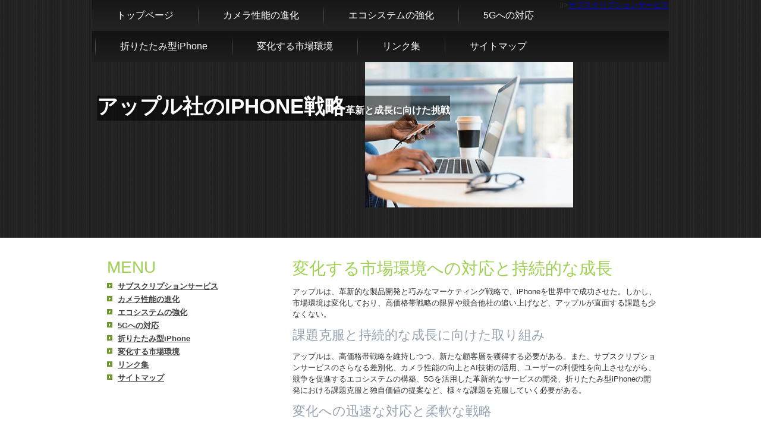

--- FILE ---
content_type: text/html
request_url: https://barrysbayoutfitters.com/page06.html
body_size: 1660
content:
<!DOCTYPE html>
<html dir="ltr" lang="ja">

<head>
  <meta charset="utf-8">
  <title>アップル社のiPhone戦略　革新と成長に向けた挑戦</title>
  <meta name="viewport" content="initial-scale = 1.0, maximum-scale = 1.0, user-scalable = no, width = device-width">
  <!--[if lt IE 9]><script src="https://html5shiv.googlecode.com/svn/trunk/html5.js"></script><![endif]-->
  <link rel="stylesheet" href="style.css" media="screen">
  <!--[if lte IE 7]><link rel="stylesheet" href="style.ie7.css" media="screen" /><![endif]-->
  <link rel="stylesheet" href="style.responsive.css" media="all">
  <link rel="stylesheet" type="text/css"
    href="http://fonts.googleapis.com/css?family=Didact+Gothic|Khmer&amp;subset=latin">
  <script src="jquery.js"></script>
  <script src="script.js"></script>
  <script src="script.responsive.js"></script>
  <style>
    .art-content .art-postcontent-0 .layout-item-0 {
      border-right-style: solid;
      border-right-width: 0px;
      border-right-color: #D9D9D9;
      padding-right: 20px;
      padding-left: 20px;
    }

    .art-content .art-postcontent-0 .layout-item-1 {
      border-right-style: solid;
      border-right-width: 0px;
      border-right-color: #D9D9D9;
      padding-right: 15px;
      padding-left: 15px;
    }

    .ie7 .art-post .art-layout-cell {
      border: none !important;
      padding: 0 !important;
    }

    .ie6 .art-post .art-layout-cell {
      border: none !important;
      padding: 0 !important;
    }
  </style>
</head>

<body>
  <div id="art-main">
    <div id="art-header-bg"> </div>
    <div class="art-sheet clearfix">
      <header class="art-header">
        <div class="art-shapes"> </div>
        <h1 class="art-headline"> アップル社のiPhone戦略<span class="art-headline-p">革新と成長に向けた挑戦 </span></h1>
        <h2 class="art-slogan"></h2>
        <nav class="art-nav">
          <ul class="art-hmenu">
            <li><a href="index.html">トップページ</a></li>
            li><a href="page01.html">サブスクリプションサービス</a></li>
            <li><a href="page02.html">カメラ性能の進化</a></li>
            <li><a href="page03.html">エコシステムの強化</a></li>
            <li><a href="page04.html">5Gへの対応</a></li>
            <li><a href="page05.html">折りたたみ型iPhone</a></li>
            <li><a href="page06.html">変化する市場環境</a></li>
            <li><a href="link.html">リンク集</a></li>
            <li><a href="sitemap.html">サイトマップ</a></li>
          </ul>
        </nav>
      </header>
      <div class="art-layout-wrapper">
        <div class="art-content-layout">
          <div class="art-content-layout-row">
            <div class="art-layout-cell art-content">
              <article class="art-post art-article">
                <div class="art-postcontent art-postcontent-0 clearfix">
                  <div class="art-content-layout">
                    <div class="art-content-layout-row">
                      <div class="art-layout-cell layout-item-0" style="width: 33%">
                        <div class="side-menu"><span>MENU</span></div>
                        <ul>
                          <li><a href="page01.html">サブスクリプションサービス</a></li>
                          <li><a href="page02.html">カメラ性能の進化</a></li>
                          <li><a href="page03.html">エコシステムの強化</a></li>
                          <li><a href="page04.html">5Gへの対応</a></li>
                          <li><a href="page05.html">折りたたみ型iPhone</a></li>
                          <li><a href="page06.html">変化する市場環境</a></li>
                          <li><a href="link.html">リンク集</a></li>
                          <li><a href="sitemap.html">サイトマップ</a></li>
                        </ul>
                      </div>
                      <div class="art-layout-cell layout-item-1" style="width: 67%">
                        <h1>変化する市場環境への対応と持続的な成長</h1>
                        <p>
                          アップルは、革新的な製品開発と巧みなマーケティング戦略で、iPhoneを世界中で成功させた。しかし、市場環境は変化しており、高価格帯戦略の限界や競合他社の追い上げなど、アップルが直面する課題も少なくない。
                        </p>
                        <h2> 課題克服と持続的な成長に向けた取り組み</h2>
                        <p>
                          アップルは、高価格帯戦略を維持しつつ、新たな顧客層を獲得する必要がある。また、サブスクリプションサービスのさらなる差別化、カメラ性能の向上とAI技術の活用、ユーザーの利便性を向上させながら、競争を促進するエコシステムの構築、5Gを活用した革新的なサービスの開発、折りたたみ型iPhoneの開発における課題克服と独自価値の提案など、様々な課題を克服していく必要がある。
                        </p>
                        <h2> 変化への迅速な対応と柔軟な戦略</h2>
                        <p>
                          さらに、アップルは、市場環境の変化を常に把握し、迅速に対応していく必要がある。また、競合他社の動向を分析し、柔軟な戦略を策定していくことも重要である。これらの課題を克服し、変化に対応することで、アップルは持続的な成長を実現し、世界中のユーザーに革新的な製品とサービスを提供し続けることができるだろう。
                        </p>
                        <img width="140" height="140" alt="" class="art-lightbox" src="images/1.jpg"
                          style="margin-left: 0px;">
                        <img width="140" height="140" alt="" class="art-lightbox" src="images/2.jpg">
                        <img width="140" height="140" alt="" class="art-lightbox" src="images/3.jpg">
                        <img width="140" height="140" alt="" class="art-lightbox" src="images/4.jpg"
                          style="margin-right: 0px;">
                        </p>
                      </div>
                    </div>
                  </div>
                </div>
              </article>
            </div>
          </div>
        </div>
      </div>
    </div>
    <footer class="art-footer">
      <div class="art-footer-inner">
        <div class="art-content-layout">
          <div class="art-content-layout-row">
            <div class="art-layout-cell" style="width: 100%">
              <p style="text-align: center;">Copyright &copy; アップル社のiPhone戦略　革新と成長に向けた挑戦, All rights
                reserved.<br></p>
            </div>
          </div>
        </div>
      </div>
    </footer>
  </div>
</body>

</html>

--- FILE ---
content_type: text/css
request_url: https://barrysbayoutfitters.com/style.css
body_size: 7770
content:
#art-main {
   background: #ffffff;
   margin: 0 auto;
   font-size: 13px;
   font-family: Khmer, Arial, 'Arial Unicode MS', Helvetica, Sans-Serif;
   font-weight: normal;
   font-style: normal;
   position: relative;
   width: 100%;
   min-height: 100%;
   left: 0;
   top: 0;
   cursor: default;
   overflow: hidden;
}

table,
ul.art-hmenu {
   font-size: 13px;
   font-family: Khmer, Arial, 'Arial Unicode MS', Helvetica, Sans-Serif;
   font-weight: normal;
   font-style: normal;
}

h1,
h2,
h3,
h4,
h5,
h6,
p,
a,
ul,
ol,
li {
   margin: 0;
   padding: 0;
}

/* Reset buttons border. It's important for input and button tags.
 * border-collapse should be separate for shadow in IE.
 */
.art-button {
   border-collapse: separate;
   -webkit-background-origin: border !important;
   -moz-background-origin: border !important;
   background-origin: border-box !important;
   background: #4A691C;
   background: -webkit-linear-gradient(top, #618924 0, #334913 100%) no-repeat;
   background: -moz-linear-gradient(top, #618924 0, #334913 100%) no-repeat;
   background: -o-linear-gradient(top, #618924 0, #334913 100%) no-repeat;
   background: -ms-linear-gradient(top, #618924 0, #334913 100%) no-repeat;
   -svg-background: linear-gradient(top, #618924 0, #334913 100%) no-repeat;
   background: linear-gradient(to bottom, #618924 0, #334913 100%) no-repeat;
   -webkit-border-radius: 3px;
   -moz-border-radius: 3px;
   border-radius: 3px;
   border: 1px solid #4A691C;
   padding: 0 21px;
   margin: 0 auto;
   height: 24px;
}

.art-postcontent,
.art-postheadericons,
.art-postfootericons,
.art-blockcontent,
ul.art-vmenu a {
   text-align: left;
}

.art-postcontent,
.art-postcontent li,
.art-postcontent table,
.art-postcontent a,
.art-postcontent a:link,
.art-postcontent a:visited,
.art-postcontent a.visited,
.art-postcontent a:hover,
.art-postcontent a.hovered {
   font-family: Khmer, Arial, 'Arial Unicode MS', Helvetica, Sans-Serif;
   line-height: 150%;
}

.art-postcontent p {
   margin: 13px 0;
}

.art-postcontent h1,
.art-postcontent h1 a,
.art-postcontent h1 a:link,
.art-postcontent h1 a:visited,
.art-postcontent h1 a:hover,
.art-postcontent h2,
.art-postcontent h2 a,
.art-postcontent h2 a:link,
.art-postcontent h2 a:visited,
.art-postcontent h2 a:hover,
.art-postcontent h3,
.art-postcontent h3 a,
.art-postcontent h3 a:link,
.art-postcontent h3 a:visited,
.art-postcontent h3 a:hover,
.art-postcontent h4,
.art-postcontent h4 a,
.art-postcontent h4 a:link,
.art-postcontent h4 a:visited,
.art-postcontent h4 a:hover,
.art-postcontent h5,
.art-postcontent h5 a,
.art-postcontent h5 a:link,
.art-postcontent h5 a:visited,
.art-postcontent h5 a:hover,
.art-postcontent h6,
.art-postcontent h6 a,
.art-postcontent h6 a:link,
.art-postcontent h6 a:visited,
.art-postcontent h6 a:hover,
.art-blockheader .t,
.art-blockheader .t a,
.art-blockheader .t a:link,
.art-blockheader .t a:visited,
.art-blockheader .t a:hover,
.art-vmenublockheader .t,
.art-vmenublockheader .t a,
.art-vmenublockheader .t a:link,
.art-vmenublockheader .t a:visited,
.art-vmenublockheader .t a:hover,
.art-headline,
.art-headline a,
.art-headline a:link,
.art-headline a:visited,
.art-headline a:hover,
.art-slogan,
.art-slogan a,
.art-slogan a:link,
.art-slogan a:visited,
.art-slogan a:hover,
.art-postheader,
.art-postheader a,
.art-postheader a:link,
.art-postheader a:visited,
.art-postheader a:hover {
   font-size: 22px;
   font-family: 'Didact Gothic', Arial, 'Arial Unicode MS', Helvetica, Sans-Serif;
   font-weight: normal;
   font-style: normal;
   line-height: 120%;

   @media screen and (max-width:480px) {
      font-size: 16px;
   }
}

.art-headline-p {
   font-size: 16px;

   @media screen and (max-width:480px) {
      font-size: 12px;
   }
}

.art-postcontent a,
.art-postcontent a:link {
   font-family: Khmer, Arial, 'Arial Unicode MS', Helvetica, Sans-Serif;
   font-weight: bold;
   font-style: normal;
   text-decoration: underline;
   color: #404040;
}

.art-postcontent a:visited,
.art-postcontent a.visited {
   font-family: Khmer, Arial, 'Arial Unicode MS', Helvetica, Sans-Serif;
   text-decoration: none;
   color: #013333;
}

.art-postcontent a:hover,
.art-postcontent a.hover {
   font-family: Khmer, Arial, 'Arial Unicode MS', Helvetica, Sans-Serif;
   text-decoration: underline;
   color: #AED86E;
}

.art-postcontent h1 {
   color: #9ED152;
   margin: 10px 0 0;
   font-size: 28px;
   font-family: 'Didact Gothic', Arial, 'Arial Unicode MS', Helvetica, Sans-Serif;
}

.side-menu {
   color: #9ED152;
   margin: 15px 0 0;
   font-size: 28px;
   font-family: 'Didact Gothic', Arial, 'Arial Unicode MS', Helvetica, Sans-Serif;
}

.art-blockcontent h1 {
   margin: 10px 0 0;
   font-size: 28px;
   font-family: 'Didact Gothic', Arial, 'Arial Unicode MS', Helvetica, Sans-Serif;
}

.art-postcontent h1 a,
.art-postcontent h1 a:link,
.art-postcontent h1 a:hover,
.art-postcontent h1 a:visited,
.art-blockcontent h1 a,
.art-blockcontent h1 a:link,
.art-blockcontent h1 a:hover,
.art-blockcontent h1 a:visited {
   font-size: 28px;
   font-family: 'Didact Gothic', Arial, 'Arial Unicode MS', Helvetica, Sans-Serif;
}

.art-postcontent h2 {
   color: #95A3B1;
   margin: 10px 0 0;
   font-size: 22px;
   font-family: 'Didact Gothic', Arial, 'Arial Unicode MS', Helvetica, Sans-Serif;
}

.art-blockcontent h2 {
   margin: 10px 0 0;
   font-size: 22px;
   font-family: 'Didact Gothic', Arial, 'Arial Unicode MS', Helvetica, Sans-Serif;
}

.art-postcontent h2 a,
.art-postcontent h2 a:link,
.art-postcontent h2 a:hover,
.art-postcontent h2 a:visited,
.art-blockcontent h2 a,
.art-blockcontent h2 a:link,
.art-blockcontent h2 a:hover,
.art-blockcontent h2 a:visited {
   font-size: 22px;
   font-family: 'Didact Gothic', Arial, 'Arial Unicode MS', Helvetica, Sans-Serif;
}

.art-postcontent h3 {
   color: #404040;
   margin: 10px 0 0;
   font-size: 20px;
   font-family: 'Didact Gothic', Arial, 'Arial Unicode MS', Helvetica, Sans-Serif;
   text-shadow: 0.7px 0.7px 0 rgb(255, 255, 255);
}

.art-blockcontent h3 {
   margin: 10px 0 0;
   font-size: 20px;
   font-family: 'Didact Gothic', Arial, 'Arial Unicode MS', Helvetica, Sans-Serif;
   text-shadow: 0.7px 0.7px 0 rgb(255, 255, 255);
}

.art-postcontent h3 a,
.art-postcontent h3 a:link,
.art-postcontent h3 a:hover,
.art-postcontent h3 a:visited,
.art-blockcontent h3 a,
.art-blockcontent h3 a:link,
.art-blockcontent h3 a:hover,
.art-blockcontent h3 a:visited {
   font-size: 20px;
   font-family: 'Didact Gothic', Arial, 'Arial Unicode MS', Helvetica, Sans-Serif;
   text-shadow: 0.7px 0.7px 0 rgb(255, 255, 255);
}

.art-postcontent h4 {
   color: #EBEBEB;
   margin: 10px 0 0;
   font-size: 18px;
   font-family: 'Didact Gothic', Arial, 'Arial Unicode MS', Helvetica, Sans-Serif;
}

.art-blockcontent h4 {
   margin: 10px 0 0;
   font-size: 18px;
   font-family: 'Didact Gothic', Arial, 'Arial Unicode MS', Helvetica, Sans-Serif;
}

.art-postcontent h4 a,
.art-postcontent h4 a:link,
.art-postcontent h4 a:hover,
.art-postcontent h4 a:visited,
.art-blockcontent h4 a,
.art-blockcontent h4 a:link,
.art-blockcontent h4 a:hover,
.art-blockcontent h4 a:visited {
   font-size: 18px;
   font-family: 'Didact Gothic', Arial, 'Arial Unicode MS', Helvetica, Sans-Serif;
}

.art-postcontent h5 {
   color: #EBEBEB;
   margin: 10px 0 0;
   font-size: 15px;
   font-family: 'Didact Gothic', Arial, 'Arial Unicode MS', Helvetica, Sans-Serif;
}

.art-blockcontent h5 {
   margin: 10px 0 0;
   font-size: 15px;
   font-family: 'Didact Gothic', Arial, 'Arial Unicode MS', Helvetica, Sans-Serif;
}

.art-postcontent h5 a,
.art-postcontent h5 a:link,
.art-postcontent h5 a:hover,
.art-postcontent h5 a:visited,
.art-blockcontent h5 a,
.art-blockcontent h5 a:link,
.art-blockcontent h5 a:hover,
.art-blockcontent h5 a:visited {
   font-size: 15px;
   font-family: 'Didact Gothic', Arial, 'Arial Unicode MS', Helvetica, Sans-Serif;
}

.art-postcontent h6 {
   color: #BDBDBD;
   margin: 10px 0 0;
   font-size: 12px;
   font-family: 'Didact Gothic', Arial, 'Arial Unicode MS', Helvetica, Sans-Serif;
   font-weight: bold;
   font-style: normal;
   text-transform: uppercase;
   line-height: 150%;
}

.art-blockcontent h6 {
   margin: 10px 0 0;
   font-size: 12px;
   font-family: 'Didact Gothic', Arial, 'Arial Unicode MS', Helvetica, Sans-Serif;
   font-weight: bold;
   font-style: normal;
   text-transform: uppercase;
   line-height: 150%;
}

.art-postcontent h6 a,
.art-postcontent h6 a:link,
.art-postcontent h6 a:hover,
.art-postcontent h6 a:visited,
.art-blockcontent h6 a,
.art-blockcontent h6 a:link,
.art-blockcontent h6 a:hover,
.art-blockcontent h6 a:visited {
   font-size: 12px;
   font-family: 'Didact Gothic', Arial, 'Arial Unicode MS', Helvetica, Sans-Serif;
   font-weight: bold;
   font-style: normal;
   text-transform: uppercase;
   line-height: 150%;
}

header,
footer,
article,
nav,
#art-hmenu-bg,
.art-sheet,
.art-hmenu a,
.art-vmenu a,
.art-slidenavigator>a,
.art-checkbox:before,
.art-radiobutton:before {
   -webkit-background-origin: border !important;
   -moz-background-origin: border !important;
   background-origin: border-box !important;
}

header,
footer,
article,
nav,
#art-hmenu-bg,
.art-sheet,
.art-slidenavigator>a,
.art-checkbox:before,
.art-radiobutton:before {
   display: block;
   -webkit-box-sizing: border-box;
   -moz-box-sizing: border-box;
   box-sizing: border-box;
}

ul {
   list-style-type: none;
}

ol {
   list-style-position: inside;
}

html,
body {
   height: 100%;
}

/**
 * 2. Prevent iOS text size adjust after orientation change, without disabling
 *    user zoom.
 * https://github.com/necolas/normalize.css
 */

html {
   -ms-text-size-adjust: 100%;
   /* 2 */
   -webkit-text-size-adjust: 100%;
   /* 2 */
}

body {
   padding: 0;
   margin: 0;
   min-width: 970px;
   color: #2D3133;
}

.art-header:before,
#art-header-bg:before,
.art-layout-cell:before,
.art-layout-wrapper:before,
.art-footer:before,
.art-nav:before,
#art-hmenu-bg:before,
.art-sheet:before {
   width: 100%;
   content: " ";
   display: table;
   border-collapse: collapse;
   border-spacing: 0;
}

.art-header:after,
#art-header-bg:after,
.art-layout-cell:after,
.art-layout-wrapper:after,
.art-footer:after,
.art-nav:after,
#art-hmenu-bg:after,
.art-sheet:after,
.cleared,
.clearfix:after {
   clear: both;
   font: 0/0 serif;
   display: block;
   content: " ";
}

form {
   padding: 0 !important;
   margin: 0 !important;
}

table.position {
   position: relative;
   width: 100%;
   table-layout: fixed;
}

li h1,
.art-postcontent li h1,
.art-blockcontent li h1 {
   margin: 1px;
}

li h2,
.art-postcontent li h2,
.art-blockcontent li h2 {
   margin: 1px;
}

li h3,
.art-postcontent li h3,
.art-blockcontent li h3 {
   margin: 1px;
}

li h4,
.art-postcontent li h4,
.art-blockcontent li h4 {
   margin: 1px;
}

li h5,
.art-postcontent li h5,
.art-blockcontent li h5 {
   margin: 1px;
}

li h6,
.art-postcontent li h6,
.art-blockcontent li h6 {
   margin: 1px;
}

li p,
.art-postcontent li p,
.art-blockcontent li p {
   margin: 1px;
}


.art-shapes {
   position: absolute;
   top: 0;
   right: 0;
   bottom: 0;
   left: 0;
   overflow: hidden;
   z-index: 0;
}

.art-slider-inner {
   position: relative;
   overflow: hidden;
   width: 100%;
   height: 100%;
}

.art-slidenavigator>a {
   display: inline-block;
   vertical-align: middle;
   outline-style: none;
   font-size: 1px;
}

.art-slidenavigator>a:last-child {
   margin-right: 0 !important;
}

.art-headline {
   display: inline-block;
   position: absolute;
   min-width: 50px;
   top: 162px;
   left: 1.94%;
   margin-left: -5px !important;
   line-height: 100%;
   -webkit-transform: rotate(0deg);
   -moz-transform: rotate(0deg);
   -o-transform: rotate(0deg);
   -ms-transform: rotate(0deg);
   transform: rotate(0deg);
   z-index: 101;
}

.art-headline,
.art-headline a,
.art-headline a:link,
.art-headline a:visited,
.art-headline a:hover {
   font-size: 35px;
   font-family: 'Didact Gothic', Arial, 'Arial Unicode MS', Helvetica, Sans-Serif;
   font-weight: bold;
   font-style: normal;
   text-decoration: none;
   text-transform: uppercase;
   text-shadow: 0px 2px 3px rgba(0, 0, 0, 0.3);
   padding: 0;
   margin: 0;
   color: #ffffff !important;
   background-color: rgb(0, 0, 0, 0.5);
   white-space: nowrap;
}

.art-slogan {
   display: inline-block;
   position: absolute;
   min-width: 50px;
   top: 226px;
   left: 2.08%;
   line-height: 100%;
   margin-left: -4px !important;
   -webkit-transform: rotate(0deg);
   -moz-transform: rotate(0deg);
   -o-transform: rotate(0deg);
   -ms-transform: rotate(0deg);
   transform: rotate(0deg);
   z-index: 102;
   white-space: nowrap;
}

.art-slogan,
.art-slogan a,
.art-slogan a:link,
.art-slogan a:visited,
.art-slogan a:hover {
   font-size: 19px;
   font-family: Khmer, Arial, 'Arial Unicode MS', Helvetica, Sans-Serif;
   font-weight: normal;
   font-style: italic;
   text-decoration: none;
   text-align: left;
   padding: 0;
   margin: 0;
   color: #fff !important;
   background-color: rgb(0, 0, 0, 0.5);

}





.art-footer .layout-item-0 {
   border-spacing: 15px 0px;
   border-collapse: separate;
}

.art-footer .layout-item-1 {
   padding-right: 20px;
   padding-left: 0px;
}

.art-footer .layout-item-2 {
   color: #404040;
   background: url('images/1b9d8.png') no-repeat scroll;
   padding-left: 5px;
}

.ie7 .art-post .art-layout-cell {
   border: none !important;
   padding: 0 !important;
}

.ie6 .art-post .art-layout-cell {
   border: none !important;
   padding: 0 !important;
}

#art-header-bg {
   position: absolute;
   overflow: hidden;
   left: 0;
   margin: 0 auto;
   width: 100%;
   height: 400px;
   z-index: auto;
   background-position: center top;
   background-image: url('images/header.jpg');
   background-repeat: no-repeat;
}

.art-sheet {
   margin: 0 auto;
   position: relative;
   cursor: auto;
   width: 970px;
   z-index: auto !important;
}

.art-header {
   margin: 0 auto;
   background-repeat: no-repeat;
   height: 400px;
   /* background-image: url('images/object476995247.png'),url('images/object2074015581.png'),url('images/object289465042.jpg'),url('images/object569045255.jpg'),url('images/object1938190647.jpg'), url('images/header.jpg'); */
   /* background-position: 170px 196px,96px 160px,460px 99px,692px 128px,298px 125px, center top; */
   background-image: url('images/object289465042.jpg');
   background-position: 460px 99px, center top;
   position: relative;
   z-index: auto !important;
}

.custom-responsive .art-header {
   /* background-image: url('images/object476995247.png'),url('images/object2074015581.png'),url('images/object289465042.jpg'),url('images/object569045255.jpg'),url('images/object1938190647.jpg'), url('images/header.jpg');
   background-position: 170px 196px,96px 160px,460px 99px,692px 128px,298px 125px, center top; */
   background-image: url('images/object289465042.jpg');
   background-position: 460px 99px, center top;
}

.default-responsive .art-header,
.default-responsive #art-header-bg {
   background-image: url('images/header.jpg');
   background-position: center center;
   background-size: cover;
}

.art-header>.widget {
   position: absolute;
   z-index: 101;
}

.art-nav {
   background: #ffffff;
   background: -webkit-linear-gradient(top, #171717 0, #242424 50%, #121212 50%, #1F1F1F 100%) no-repeat;
   background: -moz-linear-gradient(top, #171717 0, #242424 50%, #121212 50%, #1F1F1F 100%) no-repeat;
   background: -o-linear-gradient(top, #171717 0, #242424 50%, #121212 50%, #1F1F1F 100%) no-repeat;
   background: -ms-linear-gradient(top, #171717 0, #242424 50%, #121212 50%, #1F1F1F 100%) no-repeat;
   -svg-background: linear-gradient(top, #171717 0, #242424 50%, #121212 50%, #1F1F1F 100%) no-repeat;
   background: linear-gradient(to bottom, #171717 0, #242424 50%, #121212 50%, #1F1F1F 100%) no-repeat;
   position: absolute;
   margin: 0;
   top: 0;
   width: 100%;
   z-index: 100;
   text-align: right;
}

ul.art-hmenu a,
ul.art-hmenu a:link,
ul.art-hmenu a:visited,
ul.art-hmenu a:hover {
   outline: none;
   position: relative;
   z-index: 11;
}

ul.art-hmenu,
ul.art-hmenu ul {
   display: block;
   margin: 0;
   padding: 0;
   border: 0;
   list-style-type: none;
}

ul.art-hmenu li {
   position: relative;
   z-index: 5;
   display: block;
   float: left;
   background: none;
   margin: 0;
   padding: 0;
   border: 0;
}

ul.art-hmenu li:hover {
   z-index: 10000;
   white-space: normal;
}

ul.art-hmenu:after,
ul.art-hmenu ul:after {
   content: ".";
   height: 0;
   display: block;
   visibility: hidden;
   overflow: hidden;
   clear: both;
}

ul.art-hmenu,
ul.art-hmenu ul {
   min-height: 0;
}

ul.art-hmenu {
   display: inline-block;
   vertical-align: bottom;
}

.art-nav:before {
   content: ' ';
}

nav.art-nav {
   border-bottom-right-radius: 0;
   border-bottom-left-radius: 0;
}

.art-hmenu-extra1 {
   position: relative;
   display: block;
   float: left;
   width: auto;
   height: auto;
   background-position: center;
}

.art-hmenu-extra2 {
   position: relative;
   display: block;
   float: right;
   width: auto;
   height: auto;
   background-position: center;
}

.art-hmenu {
   float: right;
}

.art-menuitemcontainer {
   margin: 0 auto;
}

ul.art-hmenu>li {
   margin-left: 11px;
}

ul.art-hmenu>li:first-child {
   margin-left: 5px;
}

ul.art-hmenu>li:last-child,
ul.art-hmenu>li.last-child {
   margin-right: 5px;
}

ul.art-hmenu>li>a {
   -webkit-border-radius: 5px;
   -moz-border-radius: 5px;
   border-radius: 5px;
   padding: 0 36px;
   margin: 0 auto;
   position: relative;
   display: block;
   height: 52px;
   cursor: pointer;
   text-decoration: none;
   color: #ffffff;
   line-height: 52px;
   text-align: center;
}

.art-hmenu>li>a,
.art-hmenu>li>a:link,
.art-hmenu>li>a:visited,
.art-hmenu>li>a.active,
.art-hmenu>li>a:hover {
   font-size: 16px;
   font-family: Khmer, Arial, 'Arial Unicode MS', Helvetica, Sans-Serif;
   font-weight: normal;
   font-style: normal;
   text-decoration: none;
   text-align: left;
}

ul.art-hmenu>li>a.active {
   -webkit-border-radius: 5px;
   -moz-border-radius: 5px;
   border-radius: 5px;
   padding: 0 36px;
   margin: 0 auto;
   color: #ffffff;
   text-decoration: none;
}

ul.art-hmenu>li>a:visited,
ul.art-hmenu>li>a:hover,
ul.art-hmenu>li:hover>a {
   text-decoration: none;
}

ul.art-hmenu>li>a:hover,
.desktop ul.art-hmenu>li:hover>a {
   -webkit-border-radius: 5px;
   -moz-border-radius: 5px;
   border-radius: 5px;
   padding: 0 36px;
   margin: 0 auto;
}

ul.art-hmenu>li>a:hover,
.desktop ul.art-hmenu>li:hover>a {
   color: #CBE6A2;
   text-decoration: none;
}

ul.art-hmenu>li:before {
   position: absolute;
   display: block;
   content: ' ';
   top: 0;
   left: -11px;
   width: 11px;
   height: 52px;
   background: url('images/menuseparator.png') center center no-repeat;
}

ul.art-hmenu>li:first-child:before {
   display: none;
}

ul.art-hmenu li li a {
   background: #B9C2CB;
   background: transparent;
   -webkit-border-radius: 5px;
   -moz-border-radius: 5px;
   border-radius: 5px;
   padding: 0 10px;
   margin: 0 auto;
}

ul.art-hmenu li li {
   float: none;
   width: auto;
   margin-top: 2px;
   margin-bottom: 2px;
}

.desktop ul.art-hmenu li li ul>li:first-child {
   margin-top: 0;
}

ul.art-hmenu li li ul>li:last-child {
   margin-bottom: 0;
}

.art-hmenu ul a {
   display: block;
   white-space: nowrap;
   height: 24px;
   min-width: 7em;
   border: 0 solid transparent;
   text-align: left;
   line-height: 24px;
   color: #6A7D90;
   font-size: 13px;
   font-family: Khmer, Arial, 'Arial Unicode MS', Helvetica, Sans-Serif;
   text-decoration: none;
   margin: 0;
}

.art-hmenu ul a:link,
.art-hmenu ul a:visited,
.art-hmenu ul a.active,
.art-hmenu ul a:hover {
   text-align: left;
   line-height: 24px;
   color: #6A7D90;
   font-size: 13px;
   font-family: Khmer, Arial, 'Arial Unicode MS', Helvetica, Sans-Serif;
   text-decoration: none;
   margin: 0;
}

ul.art-hmenu li li:after {
   display: block;
   position: absolute;
   content: ' ';
   height: 0;
   top: -1px;
   left: 0;
   right: 0;
   z-index: 1;
   border-bottom: 1px dotted #D1D1D1;
}

.desktop ul.art-hmenu li li:first-child:before,
.desktop ul.art-hmenu li li:first-child:after {
   display: none;
}

ul.art-hmenu ul li a:hover,
.desktop ul.art-hmenu ul li:hover>a {
   background: #ffffff;
   background: transparent;
   -webkit-border-radius: 5px;
   -moz-border-radius: 5px;
   border-radius: 5px;
   margin: 0 auto;
}

.art-hmenu ul a:hover {
   text-decoration: none;
   color: #BBDF86;
}

.desktop .art-hmenu ul li:hover>a {
   color: #BBDF86;
}

ul.art-hmenu ul:before {
   background: #F2F2F2;
   -webkit-border-radius: 5px;
   -moz-border-radius: 5px;
   border-radius: 5px;
   border: 1px dotted rgba(217, 217, 217, 0.9);
   margin: 0 auto;
   display: block;
   position: absolute;
   content: ' ';
   z-index: 1;
}

.desktop ul.art-hmenu li:hover>ul {
   visibility: visible;
   top: 100%;
}

.desktop ul.art-hmenu li li:hover>ul {
   top: 0;
   left: 100%;
}

ul.art-hmenu ul {
   visibility: hidden;
   position: absolute;
   z-index: 10;
   left: 0;
   top: 0;
   background-image: url('images/spacer.gif');
}

.desktop ul.art-hmenu>li>ul {
   padding: 16px 36px 36px 36px;
   margin: -10px 0 0 -30px;
}

.desktop ul.art-hmenu ul ul {
   padding: 36px 36px 36px 18px;
   margin: -36px 0 0 -5px;
}

.desktop ul.art-hmenu ul.art-hmenu-left-to-right {
   right: auto;
   left: 0;
   margin: -10px 0 0 -30px;
}

.desktop ul.art-hmenu ul.art-hmenu-right-to-left {
   left: auto;
   right: 0;
   margin: -10px -30px 0 0;
}

.desktop ul.art-hmenu li li:hover>ul.art-hmenu-left-to-right {
   right: auto;
   left: 100%;
}

.desktop ul.art-hmenu li li:hover>ul.art-hmenu-right-to-left {
   left: auto;
   right: 100%;
}

.desktop ul.art-hmenu ul ul.art-hmenu-left-to-right {
   right: auto;
   left: 0;
   padding: 36px 36px 36px 18px;
   margin: -36px 0 0 -5px;
}

.desktop ul.art-hmenu ul ul.art-hmenu-right-to-left {
   left: auto;
   right: 0;
   padding: 36px 18px 36px 36px;
   margin: -36px -5px 0 0;
}

.desktop ul.art-hmenu li ul>li:first-child {
   margin-top: 0;
}

.desktop ul.art-hmenu li ul>li:last-child {
   margin-bottom: 0;
}

.desktop ul.art-hmenu ul ul:before {
   border-radius: 5px;
   top: 30px;
   bottom: 30px;
   right: 30px;
   left: 12px;
}

.desktop ul.art-hmenu>li>ul:before {
   top: 10px;
   right: 30px;
   bottom: 30px;
   left: 30px;
}

.desktop ul.art-hmenu>li>ul.art-hmenu-left-to-right:before {
   right: 30px;
   left: 30px;
}

.desktop ul.art-hmenu>li>ul.art-hmenu-right-to-left:before {
   right: 30px;
   left: 30px;
}

.desktop ul.art-hmenu ul ul.art-hmenu-left-to-right:before {
   right: 30px;
   left: 12px;
}

.desktop ul.art-hmenu ul ul.art-hmenu-right-to-left:before {
   right: 12px;
   left: 30px;
}

.desktop ul.art-hmenu>li.ext>a {
   white-space: nowrap;
}

.desktop ul.art-hmenu>li.ext>a:hover,
.desktop ul.art-hmenu>li.ext:hover>a,
.desktop ul.art-hmenu>li.ext:hover>a.active {
   background: none;
   /* default padding + border size */
   padding: 0 36px 0 36px;
   /* margin for shadow */
   margin: -0 -0 0 -0;
   overflow: hidden;
   position: relative;
   border: none;
   border-radius: 0;
   box-shadow: none;
   color: #89C133;
}

.desktop ul.art-hmenu>li.ext>a:hover:before,
.desktop ul.art-hmenu>li.ext:hover>a:before,
.desktop ul.art-hmenu>li.ext:hover>a.active:before {
   position: absolute;
   content: ' ';
   /* top, right, left - for shadow */
   top: 0;
   right: 0;
   left: 0;
   /* border + shadow */
   bottom: -1px;
   background-color: #F2F2F2;
   border: 1px Dotted rgba(217, 217, 217, 0.9);
   border-top-left-radius: 5px;
   border-top-right-radius: 5px;
   box-shadow: 0 0 0 rgba(0, 0, 0, 0.8);
   z-index: -1;
}

.desktop ul.art-hmenu>li.ext:hover>ul {
   padding-top: 5px;
   /* menu bar padding */
   margin-top: 0;
}

.desktop ul.art-hmenu>li.ext:hover>ul:before {
   /* border + shadow */
   top: -1px;
   clip: rect(7px, auto, auto, auto);
   border-top-left-radius: 0;
   border-top-right-radius: 0;
   box-shadow: 0 0 0 rgba(0, 0, 0, 0.8);
}

ul.art-hmenu>li.ext>.ext-r,
ul.art-hmenu>li.ext>.ext-l,
ul.art-hmenu>li.ext>.ext-m,
ul.art-hmenu>li.ext>.ext-off {
   display: none;
   z-index: 12;
   -webkit-box-sizing: border-box;
   -moz-box-sizing: border-box;
   box-sizing: border-box;
}

.desktop ul.art-hmenu>li.ext>ul {
   z-index: 13;
}

.desktop ul.art-hmenu>li.ext.ext-r:hover>.ext-r,
.desktop ul.art-hmenu>li.ext.ext-l:hover>.ext-l {
   position: absolute;
   display: block;
   overflow: hidden;
   /* size of radius
   * if size if 0 we should now generate script
   * that adds ext-r and ext-m divs
   */
   height: 7px;
   top: 100%;
   padding-top: 1px;
   margin-top: -1px;
   /* border width + shadow */
}

.desktop ul.art-hmenu>li.ext:hover>.ext-r:before,
.desktop ul.art-hmenu>li.ext:hover>.ext-l:before {
   position: absolute;
   content: ' ';
   top: 0;
   /* border + shadow */
   bottom: -1px;
   background-color: #F2F2F2;
   border: 1px Dotted rgba(217, 217, 217, 0.9);
   box-shadow: 0 0 0 rgba(0, 0, 0, 0.8);
}

.desktop ul.art-hmenu>li.ext.ext-r:hover>.ext-r {
   left: 100%;
   right: auto;
   padding-left: 0;
   margin-left: 0;
   padding-right: 1px;
   margin-right: -1px;
   /* only shadow */
}

.desktop ul.art-hmenu>li.ext.ext-r:hover>.ext-r:before {
   right: 0;
   left: -1px;
   border-top-left-radius: 0;
   border-top-right-radius: 5px;
}

.desktop ul.art-hmenu>li.ext.ext-l:hover>.ext-l {
   right: 100%;
   left: auto;
   padding-right: 0;
   margin-right: 0;
   padding-left: 1px;
   margin-left: -1px;
   /* only shadow */
}

.desktop ul.art-hmenu>li.ext.ext-l:hover>.ext-l:before {
   right: -1px;
   left: 0;
   border-top-right-radius: 0;
   border-top-left-radius: 5px;
}

.desktop ul.art-hmenu>li.ext:hover>.ext-m,
.desktop ul.art-hmenu>li.ext:hover>.ext-off {
   position: absolute;
   display: block;
   overflow: hidden;
   height: 6px;
   top: 100%;
}

.desktop ul.art-hmenu>li.ext.ext-r:hover>.ext-m {
   /* shadow offset */
   left: -0;
   right: 0;
   /* shadow offset */
   padding-right: 0;
   padding-left: 0;
}

.desktop ul.art-hmenu>li.ext:hover>.ext-off {
   /* shadow offset */
   left: -0;
   right: -0;
   /* shadow offset */
   padding-left: 0;
   padding-right: 0;
}

.desktop ul.art-hmenu>li.ext.ext-l:hover>.ext-m {
   /* shadow offset */
   right: -0;
   left: 0;
   /* shadow offset */
   padding-left: 0;
   padding-right: 0;
}

.desktop ul.art-hmenu>li.ext.ext-l.ext-r:hover>.ext-m {
   /* shadow offset */
   right: -0;
   left: -0;
   /* shadow offset */
   padding-left: 0;
   padding-right: 0;
}

.desktop ul.art-hmenu>li.ext:hover>.ext-m:before,
.desktop ul.art-hmenu>li.ext:hover>.ext-off:before {
   position: absolute;
   content: ' ';
   top: -1px;
   bottom: -1px;
   /* shadow offset */
   background-color: #F2F2F2;
   border: 1px Dotted rgba(217, 217, 217, 0.9);
   box-shadow: 0 0 0 rgba(0, 0, 0, 0.8);
}

.desktop ul.art-hmenu>li.ext.ext-r:hover>.ext-m:before {
   right: -1px;
   left: 0;
}

.desktop ul.art-hmenu>li.ext.ext-l:hover>.ext-m:before {
   left: -1px;
   right: 0;
}

.desktop ul.art-hmenu>li.ext.ext-l.ext-r:hover>.ext-m:before {
   left: -1px;
   right: -1px;
}

.art-layout-wrapper {
   position: relative;
   margin: 20px auto 0 auto;
   z-index: auto !important;
}

.art-content-layout {
   display: table;
   width: 100%;
   table-layout: fixed;
}

.art-content-layout-row {
   display: table-row;
}

.art-layout-cell {
   -webkit-box-sizing: border-box;
   -moz-box-sizing: border-box;
   box-sizing: border-box;
   display: table-cell;
   vertical-align: top;
}

/* need only for content layout in post content */
.art-postcontent .art-content-layout {
   border-collapse: collapse;
}

.art-block {
   margin: 3px;
}

div.art-block img {
   border: none;
   margin: 0;
}

.art-blockheader {
   padding: 6px 5px;
   margin: 0 auto 2px;
}

.art-blockheader .t,
.art-blockheader .t a,
.art-blockheader .t a:link,
.art-blockheader .t a:visited,
.art-blockheader .t a:hover {
   color: #ffffff;
   font-size: 20px;
   font-family: 'Didact Gothic', Arial, 'Arial Unicode MS', Helvetica, Sans-Serif;
   font-weight: normal;
   font-style: normal;
   margin: 0 5px;
}

.art-blockcontent {
   padding: 5px;
   margin: 0 auto;
   color: #C7C7C7;
   font-size: 13px;
   font-family: Khmer, Arial, 'Arial Unicode MS', Helvetica, Sans-Serif;
   line-height: 175%;
}

.art-blockcontent table,
.art-blockcontent li,
.art-blockcontent a,
.art-blockcontent a:link,
.art-blockcontent a:visited,
.art-blockcontent a:hover {
   color: #C7C7C7;
   font-size: 13px;
   font-family: Khmer, Arial, 'Arial Unicode MS', Helvetica, Sans-Serif;
   line-height: 175%;
}

.art-blockcontent p {
   margin: 0 5px;
}

.art-blockcontent a,
.art-blockcontent a:link {
   color: #AED86E;
   font-family: Khmer, Arial, 'Arial Unicode MS', Helvetica, Sans-Serif;
}

.art-blockcontent a:visited,
.art-blockcontent a.visited {
   color: #ffffff;
   font-family: Khmer, Arial, 'Arial Unicode MS', Helvetica, Sans-Serif;
   text-decoration: none;
}

.art-blockcontent a:hover,
.art-blockcontent a.hover {
   color: #97CE46;
   font-family: Khmer, Arial, 'Arial Unicode MS', Helvetica, Sans-Serif;
   text-decoration: none;
}

.art-block ul>li:before {
   content: url('images/blockbullets.png');
   margin-right: 6px;
   bottom: 2px;
   position: relative;
   display: inline-block;
   vertical-align: middle;
   font-size: 0;
   line-height: 0;
   margin-left: -12px;
}

.opera .art-block ul>li:before {
   /* Vertical-align:middle in Opera doesn't need additional offset */
   bottom: 0;
}

.art-block li {
   font-size: 13px;
   font-family: Khmer, Arial, 'Arial Unicode MS', Helvetica, Sans-Serif;
   line-height: 175%;
   color: #EBEBEB;
   margin: 5px 0 0 10px;
}

.art-block ul>li,
.art-block ol {
   padding: 0;
}

.art-block ul>li {
   padding-left: 12px;
}

.art-breadcrumbs {
   margin: 0 auto;
}

a.art-button,
a.art-button:link,
a:link.art-button:link,
body a.art-button:link,
a.art-button:visited,
body a.art-button:visited,
input.art-button,
button.art-button {
   text-decoration: none;
   font-size: 13px;
   font-family: Khmer, Arial, 'Arial Unicode MS', Helvetica, Sans-Serif;
   font-weight: normal;
   font-style: normal;
   position: relative;
   display: inline-block;
   vertical-align: middle;
   white-space: nowrap;
   text-align: center;
   color: #ffffff;
   margin: 0 5px 0 0 !important;
   overflow: visible;
   cursor: pointer;
   text-indent: 0;
   line-height: 24px;
   -webkit-box-sizing: content-box;
   -moz-box-sizing: content-box;
   box-sizing: content-box;
}

.art-button img {
   margin: 0;
   vertical-align: middle;
}

.firefox2 .art-button {
   display: block;
   float: left;
}

input,
select,
textarea,
a.art-search-button span {
   vertical-align: middle;
   font-size: 13px;
   font-family: Khmer, Arial, 'Arial Unicode MS', Helvetica, Sans-Serif;
   font-weight: normal;
   font-style: normal;
}

.art-block select {
   width: 96%;
}

input.art-button {
   float: none !important;
   -webkit-appearance: none;
}

.art-button.active,
.art-button.active:hover {
   background: #A1ADBA;
   background: -webkit-linear-gradient(top, #B9C2CB 0, #8D9CAA 100%) no-repeat;
   background: -moz-linear-gradient(top, #B9C2CB 0, #8D9CAA 100%) no-repeat;
   background: -o-linear-gradient(top, #B9C2CB 0, #8D9CAA 100%) no-repeat;
   background: -ms-linear-gradient(top, #B9C2CB 0, #8D9CAA 100%) no-repeat;
   -svg-background: linear-gradient(top, #B9C2CB 0, #8D9CAA 100%) no-repeat;
   background: linear-gradient(to bottom, #B9C2CB 0, #8D9CAA 100%) no-repeat;
   -webkit-border-radius: 3px;
   -moz-border-radius: 3px;
   border-radius: 3px;
   border: 1px solid #8A99A8;
   padding: 0 21px;
   margin: 0 auto;
}

.art-button.active,
.art-button.active:hover {
   color: #ffffff !important;
}

.art-button.hover,
.art-button:hover {
   background: #8A99A8;
   background: -webkit-linear-gradient(top, #A1ADBA 0, #758799 100%) no-repeat;
   background: -moz-linear-gradient(top, #A1ADBA 0, #758799 100%) no-repeat;
   background: -o-linear-gradient(top, #A1ADBA 0, #758799 100%) no-repeat;
   background: -ms-linear-gradient(top, #A1ADBA 0, #758799 100%) no-repeat;
   -svg-background: linear-gradient(top, #A1ADBA 0, #758799 100%) no-repeat;
   background: linear-gradient(to bottom, #A1ADBA 0, #758799 100%) no-repeat;
   -webkit-border-radius: 3px;
   -moz-border-radius: 3px;
   border-radius: 3px;
   border: 1px solid #A1ADBA;
   padding: 0 21px;
   margin: 0 auto;
}

.art-button.hover,
.art-button:hover {
   color: #ffffff !important;
}

input[type="text"],
input[type="password"],
input[type="email"],
input[type="url"],
input[type="color"],
input[type="date"],
input[type="datetime"],
input[type="datetime-local"],
input[type="month"],
input[type="number"],
input[type="range"],
input[type="tel"],
input[type="time"],
input[type="week"],
textarea {
   background: #FAFAFA;
   -webkit-border-radius: 4px;
   -moz-border-radius: 4px;
   border-radius: 4px;
   border: 1px solid #B9C2CB;
   margin: 0 auto;
}

input[type="text"],
input[type="password"],
input[type="email"],
input[type="url"],
input[type="color"],
input[type="date"],
input[type="datetime"],
input[type="datetime-local"],
input[type="month"],
input[type="number"],
input[type="range"],
input[type="tel"],
input[type="time"],
input[type="week"],
textarea {
   width: 100%;
   padding: 4px 0;
   color: #525252 !important;
   font-size: 13px;
   font-family: Khmer, Arial, 'Arial Unicode MS', Helvetica, Sans-Serif;
   font-weight: normal;
   font-style: normal;
   text-shadow: none;
}

input.art-error,
textarea.art-error {
   background: #FAFAFA;
   border: 1px solid #E2341D;
   margin: 0 auto;
}

input.art-error,
textarea.art-error {
   color: #525252 !important;
   font-size: 13px;
   font-family: Khmer, Arial, 'Arial Unicode MS', Helvetica, Sans-Serif;
   font-weight: normal;
   font-style: normal;
}

form.art-search input[type="text"] {
   background: #ffffff;
   -webkit-border-radius: 4px;
   -moz-border-radius: 4px;
   border-radius: 4px;
   border: 1px solid #D6D6D6;
   margin: 0 auto;
   width: 100%;
   padding: 4px 0;
   -webkit-box-sizing: border-box;
   -moz-box-sizing: border-box;
   box-sizing: border-box;
   color: #364049 !important;
   font-size: 13px;
   font-family: Khmer, Arial, 'Arial Unicode MS', Helvetica, Sans-Serif;
   font-weight: normal;
   font-style: normal;
}

form.art-search {
   background-image: none;
   border: 0;
   display: block;
   position: relative;
   top: 0;
   padding: 0;
   margin: 5px;
   left: 0;
   line-height: 0;
}

form.art-search input,
a.art-search-button {
   -webkit-appearance: none;
   top: 0;
   right: 0;
}

form.art-search>input,
a.art-search-button {
   bottom: 0;
   left: 0;
   vertical-align: middle;
}

form.art-search input[type="submit"],
input.art-search-button,
a.art-search-button {
   border-radius: 0;
   margin: 0 auto;
}

form.art-search input[type="submit"],
input.art-search-button,
a.art-search-button {
   position: absolute;
   left: auto;
   display: block;
   border: none;
   background: url('images/searchicon.png') center center no-repeat;
   width: 24px;
   height: 100%;
   padding: 0;
   color: #ffffff !important;
   cursor: pointer;
}

a.art-search-button span.art-search-button-text {
   display: none;
}

label.art-checkbox:before {
   background: #FAFAFA;
   -webkit-border-radius: 1px;
   -moz-border-radius: 1px;
   border-radius: 1px;
   border-width: 0;
   margin: 0 auto;
   width: 16px;
   height: 16px;
}

label.art-checkbox {
   cursor: pointer;
   font-size: 13px;
   font-family: Khmer, Arial, 'Arial Unicode MS', Helvetica, Sans-Serif;
   font-weight: normal;
   font-style: normal;
   line-height: 16px;
   display: inline-block;
   color: #BEC7CF !important;
}

.art-checkbox>input[type="checkbox"] {
   margin: 0 5px 0 0;
}

label.art-checkbox.active:before {
   background: #A9D666;
   -webkit-border-radius: 1px;
   -moz-border-radius: 1px;
   border-radius: 1px;
   border-width: 0;
   margin: 0 auto;
   width: 16px;
   height: 16px;
   display: inline-block;
}

label.art-checkbox.hovered:before {
   background: #D9DEE3;
   -webkit-border-radius: 1px;
   -moz-border-radius: 1px;
   border-radius: 1px;
   border-width: 0;
   margin: 0 auto;
   width: 16px;
   height: 16px;
   display: inline-block;
}

label.art-radiobutton:before {
   background: #FAFAFA;
   -webkit-border-radius: 3px;
   -moz-border-radius: 3px;
   border-radius: 3px;
   border-width: 0;
   margin: 0 auto;
   width: 12px;
   height: 12px;
}

label.art-radiobutton {
   cursor: pointer;
   font-size: 13px;
   font-family: Khmer, Arial, 'Arial Unicode MS', Helvetica, Sans-Serif;
   font-weight: normal;
   font-style: normal;
   line-height: 12px;
   display: inline-block;
   color: #BEC7CF !important;
}

.art-radiobutton>input[type="radio"] {
   vertical-align: baseline;
   margin: 0 5px 0 0;
}

label.art-radiobutton.active:before {
   background: #B9C2CB;
   -webkit-border-radius: 3px;
   -moz-border-radius: 3px;
   border-radius: 3px;
   border-width: 0;
   margin: 0 auto;
   width: 12px;
   height: 12px;
   display: inline-block;
}

label.art-radiobutton.hovered:before {
   background: #D9DEE3;
   -webkit-border-radius: 3px;
   -moz-border-radius: 3px;
   border-radius: 3px;
   border-width: 0;
   margin: 0 auto;
   width: 12px;
   height: 12px;
   display: inline-block;
}

.art-comments {
   border-top: 1px dotted #A1ADBA;
   margin: 0 auto;
   margin-top: 25px;
}

.art-comments h2 {
   color: #AAB5C0;
}

.art-comment-inner {
   -webkit-border-radius: 2px;
   -moz-border-radius: 2px;
   border-radius: 2px;
   padding: 5px;
   margin: 0 auto;
   margin-left: 96px;
}

.art-comment-avatar {
   float: left;
   width: 80px;
   height: 80px;
   padding: 2px;
   background: #fff;
   border: 1px solid #E8E8E8;
}

.art-comment-avatar>img {
   margin: 0 !important;
   border: none !important;
}

.art-comment-content {
   padding: 10px 0;
   color: #C7C7C7;
   font-family: Khmer, Arial, 'Arial Unicode MS', Helvetica, Sans-Serif;
}

.art-comment {
   margin-top: 6px;
}

.art-comment:first-child {
   margin-top: 0;
}

.art-comment-header {
   color: #AAB5C0;
   font-family: Khmer, Arial, 'Arial Unicode MS', Helvetica, Sans-Serif;
   line-height: 100%;
}

.art-comment-header a,
.art-comment-header a:link,
.art-comment-header a:visited,
.art-comment-header a.visited,
.art-comment-header a:hover,
.art-comment-header a.hovered {
   font-family: Khmer, Arial, 'Arial Unicode MS', Helvetica, Sans-Serif;
   line-height: 100%;
}

.art-comment-header a,
.art-comment-header a:link {
   font-family: Khmer, Arial, 'Arial Unicode MS', Helvetica, Sans-Serif;
   font-weight: bold;
   font-style: normal;
   color: #ffffff;
}

.art-comment-header a:visited,
.art-comment-header a.visited {
   font-family: Khmer, Arial, 'Arial Unicode MS', Helvetica, Sans-Serif;
   color: #ffffff;
}

.art-comment-header a:hover,
.art-comment-header a.hovered {
   font-family: Khmer, Arial, 'Arial Unicode MS', Helvetica, Sans-Serif;
   color: #ffffff;
}

.art-comment-content a,
.art-comment-content a:link,
.art-comment-content a:visited,
.art-comment-content a.visited,
.art-comment-content a:hover,
.art-comment-content a.hovered {
   font-family: Khmer, Arial, 'Arial Unicode MS', Helvetica, Sans-Serif;
}

.art-comment-content a,
.art-comment-content a:link {
   font-family: Khmer, Arial, 'Arial Unicode MS', Helvetica, Sans-Serif;
   color: #EDF6DF;
}

.art-comment-content a:visited,
.art-comment-content a.visited {
   font-family: Khmer, Arial, 'Arial Unicode MS', Helvetica, Sans-Serif;
   color: #D9D9D9;
}

.art-comment-content a:hover,
.art-comment-content a.hovered {
   font-family: Khmer, Arial, 'Arial Unicode MS', Helvetica, Sans-Serif;
   color: #EDF6DF;
}

.art-pager {
   -webkit-border-radius: 4px;
   -moz-border-radius: 4px;
   border-radius: 4px;
   padding: 6px;
   margin: 2px;
}

.art-pager>*:last-child {
   margin-right: 0 !important;
}

.art-pager>span {
   cursor: default;
}

.art-pager>* {
   background: #D9DEE3;
   -webkit-border-radius: 4px;
   -moz-border-radius: 4px;
   border-radius: 4px;
   padding: 10px;
   margin: 0 4px 0 auto;
   line-height: normal;
   position: relative;
   display: inline-block;
   margin-left: 0;
}

.art-pager a:link,
.art-pager a:visited,
.art-pager .active {
   line-height: normal;
   font-family: Khmer, Arial, 'Arial Unicode MS', Helvetica, Sans-Serif;
   text-decoration: none;
   color: #1C2126;
}

.art-pager .active {
   background: #B6BFC9;
   padding: 10px;
   margin: 0 4px 0 auto;
   color: #ffffff;
}

.art-pager .more {
   background: #D9DEE3;
   margin: 0 4px 0 auto;
}

.art-pager a.more:link,
.art-pager a.more:visited {
   color: #25340E;
}

.art-pager a:hover {
   background: #B9C2CB;
   padding: 10px;
   margin: 0 4px 0 auto;
}

.art-pager a:hover,
.art-pager a.more:hover {
   text-decoration: none;
   color: #21262C;
}

.art-pager>*:after {
   margin: 0 0 0 auto;
   display: inline-block;
   position: absolute;
   content: ' ';
   top: 0;
   width: 0;
   height: 100%;
   right: 0;
   text-decoration: none;
}

.art-pager>*:last-child:after {
   display: none;
}

.art-commentsform {
   background: #E8E8E8;
   background: transparent;
   padding: 10px;
   margin: 0 auto;
   margin-top: 25px;
   color: #AAB5C0;
}

.art-commentsform h2 {
   padding-bottom: 10px;
   margin: 0;
   color: #AAB5C0;
}

.art-commentsform label {
   display: inline-block;
   line-height: 25px;
}

.art-commentsform input:not([type=submit]),
.art-commentsform textarea {
   box-sizing: border-box;
   -moz-box-sizing: border-box;
   -webkit-box-sizing: border-box;
   width: 100%;
   max-width: 100%;
}

.art-commentsform .form-submit {
   margin-top: 10px;
}

.art-post {
   padding: 5px;
}

a img {
   border: 0;
}

.art-article img,
img.art-article,
.art-block img,
.art-footer img {
   margin: 7px 7px 7px 7px;
}

.art-metadata-icons img {
   border: none;
   vertical-align: middle;
   margin: 2px;
}

.art-article table,
table.art-article {
   border-collapse: collapse;
   margin: 1px;
}

.art-post .art-content-layout-br {
   height: 0;
}

.art-article th,
.art-article td {
   padding: 2px;
   vertical-align: top;
   text-align: left;
}

.art-article th {
   text-align: center;
   vertical-align: middle;
   padding: 7px;
}

pre {
   overflow: auto;
   padding: 0.1em;
}

.preview-cms-logo {
   border: 0;
   margin: 1em 1em 0 0;
   float: left;
}

.image-caption-wrapper {
   padding: 7px 7px 7px 7px;
   -webkit-box-sizing: border-box;
   -moz-box-sizing: border-box;
   box-sizing: border-box;
}

.image-caption-wrapper img {
   margin: 0 !important;
   -webkit-box-sizing: border-box;
   -moz-box-sizing: border-box;
   box-sizing: border-box;
}

.image-caption-wrapper div.art-collage {
   margin: 0 !important;
   -webkit-box-sizing: border-box;
   -moz-box-sizing: border-box;
   box-sizing: border-box;
}

.image-caption-wrapper p {
   font-size: 80%;
   text-align: right;
   margin: 0;
}

.art-postheader {
   color: #EBEBEB;
   margin: 5px 0 5px 10px;
   font-size: 24px;
   font-family: 'Didact Gothic', Arial, 'Arial Unicode MS', Helvetica, Sans-Serif;
   font-weight: normal;
   font-style: normal;
}

.art-postheader a,
.art-postheader a:link,
.art-postheader a:visited,
.art-postheader a.visited,
.art-postheader a:hover,
.art-postheader a.hovered {
   font-size: 24px;
   font-family: 'Didact Gothic', Arial, 'Arial Unicode MS', Helvetica, Sans-Serif;
   font-weight: normal;
   font-style: normal;
}

.art-postheader a,
.art-postheader a:link {
   font-family: 'Didact Gothic', Arial, 'Arial Unicode MS', Helvetica, Sans-Serif;
   text-decoration: none;
   text-align: left;
   color: #C9E59E;
}

.art-postheader a:visited,
.art-postheader a.visited {
   font-family: 'Didact Gothic', Arial, 'Arial Unicode MS', Helvetica, Sans-Serif;
   text-decoration: none;
   text-align: left;
   color: #ABABAB;
}

.art-postheader a:hover,
.art-postheader a.hovered {
   font-family: 'Didact Gothic', Arial, 'Arial Unicode MS', Helvetica, Sans-Serif;
   text-decoration: none;
   text-align: left;
   color: #AED86E;
}

.art-postheadericons,
.art-postheadericons a,
.art-postheadericons a:link,
.art-postheadericons a:visited,
.art-postheadericons a:hover {
   font-family: Khmer, Arial, 'Arial Unicode MS', Helvetica, Sans-Serif;
   color: #EBEBEB;
}

.art-postheadericons {
   padding: 1px;
   margin: 0 0 0 10px;
}

.art-postheadericons a,
.art-postheadericons a:link {
   font-family: Khmer, Arial, 'Arial Unicode MS', Helvetica, Sans-Serif;
   text-decoration: none;
   color: #E6F3D3;
}

.art-postheadericons a:visited,
.art-postheadericons a.visited {
   font-family: Khmer, Arial, 'Arial Unicode MS', Helvetica, Sans-Serif;
   font-weight: normal;
   font-style: normal;
   text-decoration: none;
   color: #C9C9C9;
}

.art-postheadericons a:hover,
.art-postheadericons a.hover {
   font-family: Khmer, Arial, 'Arial Unicode MS', Helvetica, Sans-Serif;
   font-weight: normal;
   font-style: normal;
   text-decoration: underline;
   color: #D0E9AA;
}

.art-postdateicon:before {
   content: url('images/postdateicon.png');
   margin-right: 6px;
   position: relative;
   display: inline-block;
   vertical-align: middle;
   font-size: 0;
   line-height: 0;
   bottom: auto;
}

.opera .art-postdateicon:before {
   /* Vertical-align:middle in Opera doesn't need additional offset */
   bottom: 0;
}

.art-postauthoricon:before {
   content: url('images/postauthoricon.png');
   margin-right: 6px;
   position: relative;
   display: inline-block;
   vertical-align: middle;
   font-size: 0;
   line-height: 0;
   bottom: auto;
}

.opera .art-postauthoricon:before {
   /* Vertical-align:middle in Opera doesn't need additional offset */
   bottom: 0;
}

.art-postediticon:before {
   content: url('images/postediticon.png');
   margin-right: 6px;
   bottom: 2px;
   position: relative;
   display: inline-block;
   vertical-align: middle;
   font-size: 0;
   line-height: 0;
}

.opera .art-postediticon:before {
   /* Vertical-align:middle in Opera doesn't need additional offset */
   bottom: 0;
}

.art-postcontent ul>li:before,
.art-post ul>li:before,
.art-textblock ul>li:before {
   content: url('images/postbullets.png');
   margin-right: 9px;
   bottom: 2px;
   position: relative;
   display: inline-block;
   vertical-align: middle;
   font-size: 0;
   line-height: 0;
}

.opera .art-postcontent ul>li:before,
.opera .art-post ul>li:before,
.opera .art-textblock ul>li:before {
   /* Vertical-align:middle in Opera doesn't need additional offset */
   bottom: 0;
}

.art-postcontent li,
.art-post li,
.art-textblock li {
   font-family: Khmer, Arial, 'Arial Unicode MS', Helvetica, Sans-Serif;
   color: #404040;
   margin: 3px 0 0;
}

.art-postcontent ul>li,
.art-post ul>li,
.art-textblock ul>li,
.art-postcontent ol,
.art-post ol,
.art-textblock ol {
   padding: 0;
}

.art-postcontent ul>li,
.art-post ul>li,
.art-textblock ul>li {
   padding-left: 18px;
}

.art-postcontent ul>li:before,
.art-post ul>li:before,
.art-textblock ul>li:before {
   margin-left: -18px;
}

.art-postcontent ol,
.art-post ol,
.art-textblock ol,
.art-postcontent ul,
.art-post ul,
.art-textblock ul {
   margin: 1em 0 1em 0;
}

.art-postcontent li ol,
.art-post li ol,
.art-textblock li ol,
.art-postcontent li ul,
.art-post li ul,
.art-textblock li ul {
   margin: 0.5em 0 0.5em 0;
}

.art-postcontent li,
.art-post li,
.art-textblock li {
   margin: 3px 0 0 0;
}

.art-postcontent ol>li,
.art-post ol>li,
.art-textblock ol>li {
   /* overrides overflow for "ul li" and sets the default value */
   overflow: visible;
}

.art-postcontent ul>li,
.art-post ul>li,
.art-textblock ul>li {
   /* makes "ul li" not to align behind the image if they are in the same line */
   overflow-x: visible;
   overflow-y: hidden;
}

blockquote {
   background: #F2F2F2 url('images/postquote.png') no-repeat scroll;
   padding: 10px 10px 10px 47px;
   margin: 10px 0 0 25px;
   color: #121212;
   font-family: Khmer, Arial, 'Arial Unicode MS', Helvetica, Sans-Serif;
   font-weight: normal;
   font-style: italic;
   text-align: left;
   /* makes block not to align behind the image if they are in the same line */
   overflow: auto;
   clear: both;
}

blockquote a,
.art-postcontent blockquote a,
.art-blockcontent blockquote a,
.art-footer blockquote a,
blockquote a:link,
.art-postcontent blockquote a:link,
.art-blockcontent blockquote a:link,
.art-footer blockquote a:link,
blockquote a:visited,
.art-postcontent blockquote a:visited,
.art-blockcontent blockquote a:visited,
.art-footer blockquote a:visited,
blockquote a:hover,
.art-postcontent blockquote a:hover,
.art-blockcontent blockquote a:hover,
.art-footer blockquote a:hover {
   color: #121212;
   font-family: Khmer, Arial, 'Arial Unicode MS', Helvetica, Sans-Serif;
   font-weight: normal;
   font-style: italic;
   text-align: left;
}

/* Override native 'p' margins*/
blockquote p,
.art-postcontent blockquote p,
.art-blockcontent blockquote p,
.art-footer blockquote p {
   margin: 0;
   margin: 5px 0;
}

.Sorter img {
   border: 0;
   vertical-align: middle;
   padding: 0;
   margin: 0;
   position: static;
   z-index: 1;
   width: 12px;
   height: 6px;
}

.Sorter a {
   position: relative;
   font-family: Khmer, Arial, 'Arial Unicode MS', Helvetica, Sans-Serif;
   color: #C1C9D1;
}

.Sorter a:link {
   font-family: Khmer, Arial, 'Arial Unicode MS', Helvetica, Sans-Serif;
   color: #C1C9D1;
}

.Sorter a:visited,
.Sorter a.visited {
   font-family: Khmer, Arial, 'Arial Unicode MS', Helvetica, Sans-Serif;
   color: #C1C9D1;
}

.Sorter a:hover,
.Sorter a.hover {
   font-family: Khmer, Arial, 'Arial Unicode MS', Helvetica, Sans-Serif;
   color: #A4B0BC;
}

.Sorter {
   font-family: Khmer, Arial, 'Arial Unicode MS', Helvetica, Sans-Serif;
   color: #BEC7CF;
}

.art-footer {
   background: #262626 url('images/footer.png') scroll;
   border-top: 1px solid #262626;
   margin: 20px auto 0;
   position: relative;
   color: #ffffff;
   font-size: 13px;
   font-family: Khmer, Arial, 'Arial Unicode MS', Helvetica, Sans-Serif;
   line-height: 150%;
   text-align: left;
   padding: 0;
}

.art-footer a,
.art-footer a:link,
.art-footer a:visited,
.art-footer a:hover,
.art-footer td,
.art-footer th,
.art-footer caption {
   color: #404040;
   font-size: 13px;
   font-family: Khmer, Arial, 'Arial Unicode MS', Helvetica, Sans-Serif;
   line-height: 150%;
}

.art-footer p {
   padding: 0;
   text-align: left;
}

.art-footer a,
.art-footer a:link {
   color: #78A92D;
   font-family: Khmer, Arial, 'Arial Unicode MS', Helvetica, Sans-Serif;
   text-decoration: underline;
}

.art-footer a:visited {
   color: #78A92D;
   font-family: Khmer, Arial, 'Arial Unicode MS', Helvetica, Sans-Serif;
   text-decoration: none;
}

.art-footer a:hover {
   color: #78A92D;
   font-family: Khmer, Arial, 'Arial Unicode MS', Helvetica, Sans-Serif;
   text-decoration: underline;
}

.art-footer h1 {
   color: #ffffff;
   font-size: 28px;
   font-family: 'Didact Gothic', Arial, 'Arial Unicode MS', Helvetica, Sans-Serif;
   font-weight: normal;
   font-style: normal;
}

.art-footer h2 {
   color: #D9DEE3;
   font-size: 12px;
   font-family: 'Didact Gothic', Arial, 'Arial Unicode MS', Helvetica, Sans-Serif;
   text-transform: uppercase;
   margin: 17px 0 -10px;
}

.art-footer h3 {
   color: #262626;
   font-size: 26px;
   font-family: 'Didact Gothic', Arial, 'Arial Unicode MS', Helvetica, Sans-Serif;
   text-shadow: 1.4px 1.4px 0 rgb(182, 191, 201);
   margin: 35px 0 0 1px;
}

.art-footer h4 {
   color: #7A7A7A;
   font-family: 'Didact Gothic', Arial, 'Arial Unicode MS', Helvetica, Sans-Serif;
}

.art-footer h5 {
   color: #7A7A7A;
   font-family: 'Didact Gothic', Arial, 'Arial Unicode MS', Helvetica, Sans-Serif;
}

.art-footer h6 {
   color: #7A7A7A;
   font-family: 'Didact Gothic', Arial, 'Arial Unicode MS', Helvetica, Sans-Serif;
}

.art-footer img {
   border: none;
   margin: 0;
}

.art-footer-inner {
   margin: 0 auto;
   width: 970px;
   padding: 25px;
   padding-right: 25px;
   padding-left: 25px;
}

.art-rss-tag-icon {
   background: url('images/footerrssicon.png') no-repeat scroll;
   margin: 0 auto;
   min-height: 32px;
   min-width: 32px;
   display: inline-block;
   text-indent: 35px;
   background-position: left center;
   vertical-align: middle;
}

.art-rss-tag-icon:empty {
   vertical-align: middle;
}

.art-facebook-tag-icon {
   background: url('images/footerfacebookicon.png') no-repeat scroll;
   margin: 0 auto;
   min-height: 32px;
   min-width: 32px;
   display: inline-block;
   text-indent: 35px;
   background-position: left center;
   vertical-align: middle;
}

.art-facebook-tag-icon:empty {
   vertical-align: middle;
}

.art-twitter-tag-icon {
   background: url('images/footertwittericon.png') no-repeat scroll;
   margin: 0 auto;
   min-height: 32px;
   min-width: 32px;
   display: inline-block;
   text-indent: 35px;
   background-position: left center;
   vertical-align: middle;
}

.art-twitter-tag-icon:empty {
   vertical-align: middle;
}

.art-tumblr-tag-icon {
   background: url('images/tumblricon.png') no-repeat scroll;
   margin: 0 auto;
   min-height: 32px;
   min-width: 32px;
   display: inline-block;
   text-indent: 35px;
   background-position: left center;
   vertical-align: middle;
}

.art-tumblr-tag-icon:empty {
   vertical-align: middle;
}

.art-pinterest-tag-icon {
   background: url('images/pinteresticon.png') no-repeat scroll;
   margin: 0 auto;
   min-height: 32px;
   min-width: 32px;
   display: inline-block;
   text-indent: 35px;
   background-position: left center;
   vertical-align: middle;
}

.art-pinterest-tag-icon:empty {
   vertical-align: middle;
}

.art-vimeo-tag-icon {
   background: url('images/vimeoicon.png') no-repeat scroll;
   margin: 0 auto;
   min-height: 33px;
   min-width: 32px;
   display: inline-block;
   text-indent: 35px;
   background-position: left center;
   vertical-align: middle;
}

.art-vimeo-tag-icon:empty {
   vertical-align: middle;
}

.art-youtube-tag-icon {
   background: url('images/youtubeicon.png') no-repeat scroll;
   margin: 0 auto;
   min-height: 32px;
   min-width: 32px;
   display: inline-block;
   text-indent: 35px;
   background-position: left center;
   vertical-align: middle;
}

.art-youtube-tag-icon:empty {
   vertical-align: middle;
}

.art-linkedin-tag-icon {
   background: url('images/linkedinicon.png') no-repeat scroll;
   margin: 0 auto;
   min-height: 32px;
   min-width: 32px;
   display: inline-block;
   text-indent: 35px;
   background-position: left center;
   vertical-align: middle;
}

.art-linkedin-tag-icon:empty {
   vertical-align: middle;
}

.art-footer ul>li:before {
   content: url('images/footerbullets.png');
   margin-right: 7px;
   bottom: 2px;
   position: relative;
   display: inline-block;
   vertical-align: middle;
   font-size: 0;
   line-height: 0;
   margin-left: -14px;
}

.opera .art-footer ul>li:before {
   /* Vertical-align:middle in Opera doesn't need additional offset */
   bottom: 0;
}

.art-footer li {
   font-size: 13px;
   font-family: Khmer, Arial, 'Arial Unicode MS', Helvetica, Sans-Serif;
   color: #9C9C9C;
}

.art-footer ul>li,
.art-footer ol {
   padding: 0;
}

.art-footer ul>li {
   padding-left: 14px;
}

.art-page-footer,
.art-page-footer a,
.art-page-footer a:link,
.art-page-footer a:visited,
.art-page-footer a:hover {
   font-family: Arial;
   font-size: 10px;
   letter-spacing: normal;
   word-spacing: normal;
   font-style: normal;
   font-weight: normal;
   text-decoration: underline;
   color: #C4CCD4;
}

.art-page-footer {
   position: relative;
   z-index: auto !important;
   padding: 1em;
   text-align: center !important;
   text-decoration: none;
   color: #B5B5B5;
}

.art-lightbox-wrapper {
   background: #333;
   background: rgba(0, 0, 0, .8);
   bottom: 0;
   left: 0;
   padding: 0 100px;
   position: fixed;
   right: 0;
   text-align: center;
   top: 0;
   z-index: 1000000;
}

.art-lightbox,
.art-lightbox-wrapper .art-lightbox-image {
   cursor: pointer;
}

.art-lightbox-wrapper .art-lightbox-image {
   border: 6px solid #fff;
   border-radius: 3px;
   display: none;
   max-width: 100%;
   vertical-align: middle;
}

.art-lightbox-wrapper .art-lightbox-image.active {
   display: inline-block;
}

.art-lightbox-wrapper .lightbox-error {
   background: #fff;
   border: 1px solid #b4b4b4;
   border-radius: 10px;
   box-shadow: 0 2px 5px #333;
   height: 80px;
   opacity: .95;
   padding: 20px;
   position: fixed;
   width: 300px;
   z-index: 100;
}

.art-lightbox-wrapper .loading {
   background: #fff url('images/preloader-01.gif') center center no-repeat;
   border: 1px solid #b4b4b4;
   border-radius: 10px;
   box-shadow: 0 2px 5px #333;
   height: 32px;
   opacity: .5;
   padding: 10px;
   position: fixed;
   width: 32px;
   z-index: 10100;
}

.art-lightbox-wrapper .arrow {
   cursor: pointer;
   height: 100px;
   opacity: .5;
   filter: alpha(opacity=50);
   position: fixed;
   width: 82px;
   z-index: 10003;
}

.art-lightbox-wrapper .arrow.left {
   left: 9px;
}

.art-lightbox-wrapper .arrow.right {
   right: 9px;
}

.art-lightbox-wrapper .arrow:hover {
   opacity: 1;
   filter: alpha(opacity=100);
}

.art-lightbox-wrapper .arrow.disabled {
   display: none;
}

.art-lightbox-wrapper .arrow-t,
.art-lightbox-wrapper .arrow-b {
   background-color: #fff;
   border-radius: 3px;
   height: 6px;
   left: 26px;
   position: relative;
   width: 30px;
}

.art-lightbox-wrapper .arrow-t {
   top: 38px;
}

.art-lightbox-wrapper .arrow-b {
   top: 50px;
}

.art-lightbox-wrapper .close {
   cursor: pointer;
   height: 22px;
   opacity: .5;
   filter: alpha(opacity=50);
   position: fixed;
   right: 39px;
   top: 30px;
   width: 22px;
   z-index: 10003;
}

.art-lightbox-wrapper .close:hover {
   opacity: 1;
   filter: alpha(opacity=100);
}

.art-lightbox-wrapper .close .cw,
.art-lightbox-wrapper .close .ccw {
   background-color: #fff;
   border-radius: 3px;
   height: 6px;
   position: absolute;
   left: -4px;
   top: 8px;
   width: 30px;
}

.art-lightbox-wrapper .cw {
   transform: rotate(45deg);
   -ms-transform: rotate(45deg);
   /* IE 9 */
   -webkit-transform: rotate(45deg);
   /* Safari and Chrome */
   -o-transform: rotate(45deg);
   /* Opera */
   -moz-transform: rotate(45deg);
   /* Firefox */
}

.art-lightbox-wrapper .ccw {
   transform: rotate(-45deg);
   -ms-transform: rotate(-45deg);
   /* IE 9 */
   -webkit-transform: rotate(-45deg);
   /* Safari and Chrome */
   -o-transform: rotate(-45deg);
   /* Opera */
   -moz-transform: rotate(-45deg);
   /* Firefox */
}

.art-lightbox-wrapper .close-alt,
.art-lightbox-wrapper .arrow-right-alt,
.art-lightbox-wrapper .arrow-left-alt {
   color: #fff;
   display: none;
   font-size: 2.5em;
   line-height: 100%;
}

.ie8 .art-lightbox-wrapper .close-alt,
.ie8 .art-lightbox-wrapper .arrow-right-alt,
.ie8 .art-lightbox-wrapper .arrow-left-alt {
   display: block;
}

.ie8 .art-lightbox-wrapper .cw,
.ie8 .art-lightbox-wrapper .ccw {
   display: none;
}

.art-content-layout .art-content {
   margin: 0 auto;
}

/* Begin Additional CSS Styles */

/* End Additional CSS Styles */